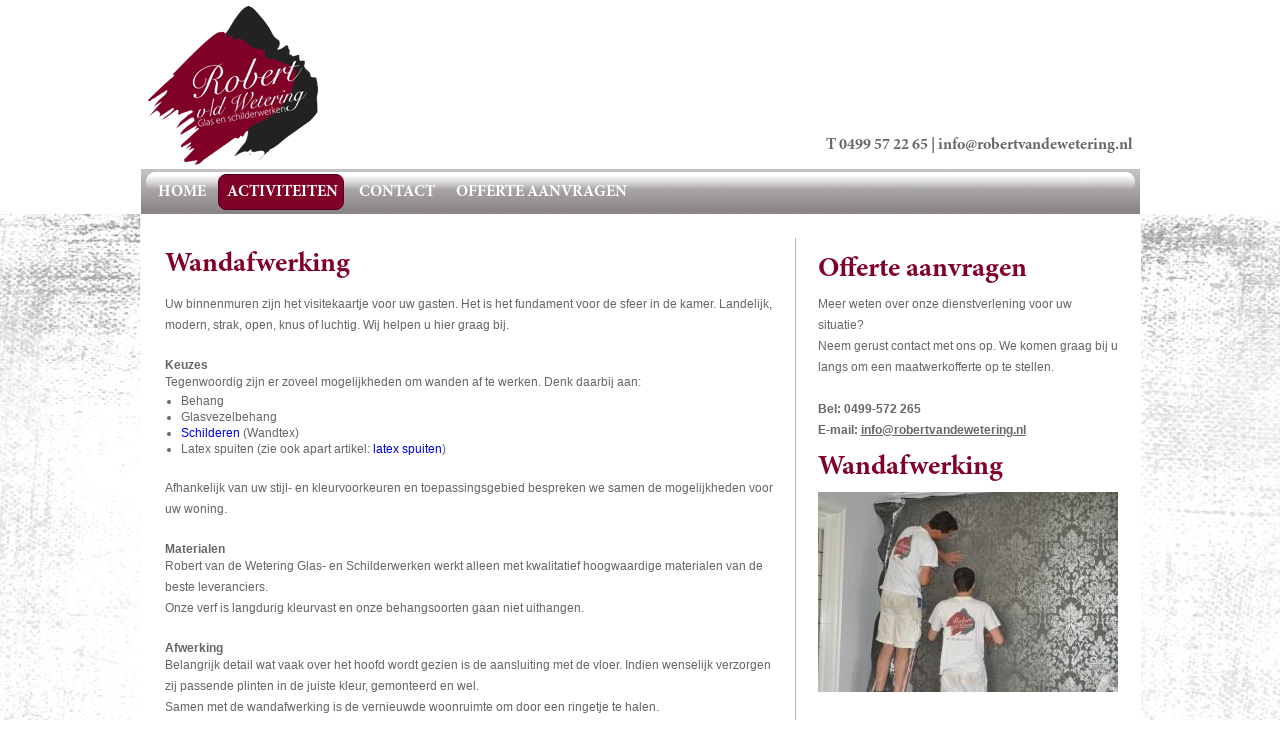

--- FILE ---
content_type: text/html;charset=UTF-8
request_url: http://www.robertvandewetering.nl/index.php?hash=d6f9922f574af4cef9fc1e4254a84cd1&type=2&menuid=13&rand=1670604964
body_size: 2876
content:
<!DOCTYPE html PUBLIC "-//W3C//DTD XHTML 1.0 Transitional//EN" "http://www.w3.org/TR/xhtml1/DTD/xhtml1-transitional.dtd">
<html xmlns="http://www.w3.org/1999/xhtml" xml:lang="NL" lang="NL">
<head>
<title></title>
<meta name="author" content="Alletha" />
<meta http-equiv="content-type" content="text/html; charset=Windows-1252" />
<link rel="stylesheet" type="text/css" href="skin/default/css/style.css" />
<link rel="stylesheet" type="text/css" href="skin/default/css/defaults.css" />
<link rel="stylesheet" type="text/css" href="skin/default/css/fonts.css" />
<link rel="stylesheet" type="text/css" href="skin/default/css/system/box.css" />
<link rel="stylesheet" type="text/css" href="skin/default/css/system/menu.css" />
<link rel="stylesheet" type="text/css" href="skin/default/css/modules/article.css" />
<link rel="stylesheet" type="text/css" href="skin/default/css/modules/lightbox.css" />
<link rel="stylesheet" type="text/css" media="print" href="skin/default/css/system/print.css" />
<link rel="icon" href="http://www.robertvandewetering.nl/favicon.ico" type="image/x-icon" />
<script type="text/javascript" src="js/menu.js" ></script>
<script type="text/javascript" src="js/lightbox/prototype.js" ></script>
<script type="text/javascript" src="js/lightbox/effects.js" ></script>
<script type="text/javascript" src="js/lightbox/lightbox.js" ></script>
<script type="text/javascript" src="js/crossfader.js" ></script>
<script type="text/javascript">
//<![CDATA[
window.onload=function(){
sfHover('menu41_0_0', false); 
}
//]]>
</script>
</head>
<body>
<!--[if IE 6]>
	<script type="text/javascript">
		/*Load jQuery if not already loaded*/ if(typeof jQuery == 'undefined'){ document.write("<script type=\"text/javascript\"   src=\"http://ajax.googleapis.com/ajax/libs/jquery/1.3.2/jquery.min.js\"></"+"script>"); var __noconflict = true; }
		var IE6UPDATE_OPTIONS = {
			icons_path: "skin/default/ie6update/images/"
		}
	</script>
	<script type="text/javascript" src="skin/default/ie6update/ie6update.js">
	</script>
<![endif]-->
<!--[if IE]>
	<script type="text/css">
		input {
			padding-top: 5px;
		}
	</script>
<![endif]-->

<div id="webpage" class="default">
			<div id="content-wrapper">
				<div id="header">
					<div class="logo" onclick="window.location='http://www.robertvandewetering.nl/'"></div>
					<div class="vCard">T <span class="phone">0499 57 22 65</span> | <a href="mailto:info@robertvandewetering.nl" title="Email" class="email">info@robertvandewetering.nl</a></div>
					<div id="menu41_0_0" class="menu-top "><ul class="menu menu-depth-0"><li class="menuid-1 menu-item first" id="menu2_0_1"><a href="http://www.robertvandewetering.nl/index.php?hash=0e205d5e40afd7a936485bd745d78d12&amp;type=2&amp;menuid=1&amp;rand=1769018639" class="item ">home</a></li><li class="menuid-3 menu-item menu-item-active menu-item-hassub" id="menu10_0_3"><a href="http://www.robertvandewetering.nl/index.php?hash=ce55d81783b68bdf784fae7349662f67&amp;type=2&amp;menuid=3&amp;rand=1769018639" class="item  menu-item-active">activiteiten<span class="icon menu-item-active"></span></a><ul class="menu menu-depth-"><li class="menuid-6 menu-item first" id="menu11_0_6"><a href="http://www.robertvandewetering.nl/index.php?hash=ff04513abf67c54cf8efcdf4b0970fa1&amp;type=2&amp;menuid=6&amp;rand=1769018639" class="item ">Buitenschilder</a></li><li class="menuid-7 menu-item" id="menu12_0_7"><a href="http://www.robertvandewetering.nl/index.php?hash=f8217e5a2cae06f793e10184917961cb&amp;type=2&amp;menuid=7&amp;rand=1769018639" class="item ">Binnenschilder</a></li><li class="menuid-8 menu-item" id="menu13_0_8"><a href="http://www.robertvandewetering.nl/index.php?hash=01b96e78b6690e4d818a0f1b03369d7a&amp;type=2&amp;menuid=8&amp;rand=1769018639" class="item ">Latex spuiten</a></li><li class="menuid-13 menu-item menu-item-active" id="menu14_0_13"><a href="http://www.robertvandewetering.nl/index.php?hash=bb6ee772899552ca4e6eab180fa8ac05&amp;type=2&amp;menuid=13&amp;rand=1769018639" class="item  menu-item-active">Wandafwerking</a></li><li class="menuid-14 menu-item" id="menu15_0_14"><a href="http://www.robertvandewetering.nl/index.php?hash=a88680399d95fc325d863c87f2eef339&amp;type=2&amp;menuid=14&amp;rand=1769018639" class="item ">Ruitvervanging</a></li><li class="menuid-15 menu-item" id="menu16_0_15"><a href="http://www.robertvandewetering.nl/index.php?hash=f375143094c9d1b0cd6d14bc3ddc925d&amp;type=2&amp;menuid=15&amp;rand=1769018639" class="item ">Glas in lood</a></li><li class="last menuid-16 menu-item" id="menu17_0_16"><a href="http://www.robertvandewetering.nl/index.php?hash=265f90633a13b23c6509389413318a8a&amp;type=2&amp;menuid=16&amp;rand=1769018639" class="item ">Kozijnrenovatie</a></li></ul></li><li class="menuid-4 menu-item" id="menu18_0_4"><a href="http://www.robertvandewetering.nl/index.php?hash=1f94823e57e3c28e2cca16d841a18f39&amp;type=2&amp;menuid=4&amp;rand=1769018639" class="item ">contact</a></li><li class="last menuid-10 menu-item" id="menu26_0_10"><a href="http://www.robertvandewetering.nl/index.php?hash=e6d3a64103d78cf5ddd6d64c845b6bc8&amp;type=2&amp;menuid=10&amp;rand=1769018639" class="item ">offerte aanvragen</a></li></ul></div>
				</div>

				<div id="default">
					<div id="center">
						<div id="maincontent"><div id="modArticle"><div id="pageField" class="typeArticleparagraph"><h1 class="titleShortDesc">Wandafwerking</h1><div id="shortDescSeparator"></div><div id="shortDesc"><p>Uw binnenmuren zijn het visitekaartje voor uw gasten. Het is het fundament voor de sfeer in de kamer. Landelijk, modern, strak, open, knus of luchtig. Wij helpen u hier graag bij.</p></div><div class="contentSeparator"></div><a name="index_0"></a><div class="paragraph"><h2>Keuzes</h2><p>Tegenwoordig zijn er zoveel mogelijkheden om wanden af te werken. Denk daarbij aan:</p>
<ul>
    <li>Behang</li>
    <li>Glasvezelbehang</li>
    <li><a href="index.php?hash=4f1fefeb5929fa80986cbc59929783a9&amp;menuid=7&amp;type=2&amp;rand=1388950284">Schilderen </a>(Wandtex)</li>
    <li>Latex spuiten (zie ook apart artikel:&nbsp;<a href="index.php?hash=dbbd77091381d03e209ff6ec7d4910b0&amp;menuid=8&amp;type=2&amp;rand=1388950284">latex spuiten</a>)</li>
</ul>
<p>&nbsp;</p>
<p>Afhankelijk van uw stijl- en kleurvoorkeuren en toepassingsgebied bespreken we samen de mogelijkheden voor uw woning.</p></div><div class="itemSeparator"></div><a name="index_1"></a><div class="paragraph"><h2>Materialen</h2><p>Robert van de Wetering Glas- en Schilderwerken werkt alleen met kwalitatief hoogwaardige materialen van de beste leveranciers.</p>
<p>Onze verf is langdurig kleurvast en onze behangsoorten gaan niet uithangen.</p></div><div class="itemSeparator"></div><a name="index_2"></a><div class="paragraph"><h2>Afwerking</h2><p>Belangrijk detail wat vaak over het hoofd wordt gezien is de aansluiting met de vloer. Indien wenselijk verzorgen zij passende plinten in de juiste kleur, gemonteerd en wel.</p>
<p>Samen met de wandafwerking is de vernieuwde woonruimte om door een ringetje te halen.</p></div><div style="clear: both;"></div></div><div style="clear: both;"></div></div></div>
						<div class="clear">&nbsp;</div>
					</div>
					<div id="right">
						<div class="box-right"><div id="boxlinksframe_9" class="box boxlinks"><div class="header">Offerte aanvragen</div><div class="items"><div class="boxshortdesc"><p>Meer weten over onze dienstverlening voor uw situatie?</p>
<p>Neem gerust contact met ons op. We komen graag bij u langs om een maatwerkofferte op te stellen.</p>
<p>&nbsp;</p>
<p><strong>Bel:&nbsp;0499-572 265 </strong></p>
<p><strong>E-mail: <a href="mailto:info@robertvandewetering.nl">info@robertvandewetering.nl</a></strong></p></div></div><div style="clear: both;"></div></div><div id="boximagesframe_11" class="box boximages noborder"><div class="header">Wandafwerking</div><div class="items"><ul><li><a href="index.php?hash=ee4052e88964920787a9940c4543d291&amp;menuid=13&amp;type=2&amp;rand=1388950264"><img src="dbfiles/thumb_5483c0cf5f49abce47691b6006c2d817.JPG" alt="Wandafwerking" title="Wandafwerking" /></a></li></ul></div><div style="clear: both;"></div></div></div>
					</div>
					<div class="clear"></div>
				</div>

				<div id="footer">
					&copy; copyright http://www.robertvandewetering.nl/
					<div class="alletha">Deze website is gemaakt door: <a href="http://www.alletha.nl/" title="www.alletha.nl">Alletha B.V.</a></div>
				</div>
			</div>

			<div class="my-background"></div>
		</div></body>
</html>

--- FILE ---
content_type: text/css
request_url: http://www.robertvandewetering.nl/skin/default/css/style.css
body_size: 1735
content:
* {
	font-family: Arial, Halvetica, sans-serif;
}

h1,
div#default div#center div#modNews h2 ,
div#default div.box-right div.header ,
div#default div.box-right div.header h2 {
	font-family: MinionProBold, 'Times New Roman', serif;
	font-weight: bold;
	font-size: 28px;
	color: #810027;
	margin-bottom: 12px;
}

h2 {
	font-family: Arial, Helvetica, sans-serif;
	font-weight: bold;
	font-size: 2.2em;
	color: #72c4ec;
}

h3 {
	font-family: Arial, Helvetica, sans-serif;
	font-weight: bold;
	font-size: 2.36em;
	color: #72C4EC;
	width: 255px;
	border-bottom: 1px solid #316cbb;
	padding-bottom: 5px;
	margin: 12px 0;
}

p {
	font-family: Arial, Helvetica, sans-serif;
	font-size: 1.2em;
	color: #666;
	line-height: 1.8em;
}

p a {
	font-family: Arial, Helvetica, sans-serif;
	font-size: 1em;
	font-weight: bold;
	color: #666;
}

div#default ul li {
	font-family: Arial, Helvetica, sans-serif;
	font-size: 12px;
	color: #666;
	line-height: 1.4em;
	list-style-position: inside;
	list-style: disc;
	margin: 0 0 0 16px
}

div#default  ul li ul li {
	list-style: circle;
}

/* Basic */

div#webpage {
	background-color: #fff;
}

div#webpage div#content-wrapper {
	background-color: #fff;
}
div#webpage div#content-wrapper div#header {
	background-color: #fff;
}
div#webpage div#content-wrapper div#header div.logo {
	width: 180px;
	height: 160px;
	position: absolute;
	top: 6px;
	left: 7px;
}

div#webpage div#content-wrapper div#footer {
	color: #810027;
	font-size: 11px;
	background-color: #fff;
}

/* Menu */
/* TOP */
div.menu-top ul.menu li.menu-item a {
	color: #fff;
	text-transform: uppercase;
	font-size: 1.6em;
	padding: 10px 0 0 3px;
	font-family: MinionProBold, 'Times New Roman', serif;
	font-weight: bold;
}

div.menu-top ul.menu li li.menu-item a {
	font-size: 1.1em;
}

div.menu-top ul.menu li.menu-item ul.menu li.menu-item {
	background-color: #808080;
	border-bottom: 1px solid #fff;
	border-top: 0;
}

div.menu-top ul.menu li.menu-item ul.menu li.menu-item a.item {
	color: #fff;
	font-family: arial, sans-serif;
	font-size: 12px;
	text-transform: none;
	padding: 6px 10px 10px 10px;
/*	font-weight: bold;*/
}

/* LEFT */
div.menu-left ul.menu li.menu-item {
	border-bottom: 1px solid #fff;
	border-top: 1px solid #fff;
	margin-top: 1px;
	background: #ebebeb;
}
div.menu-left ul.menu li.menu-item a {
	color: #3b3b3b;
	font-size: 1.2em;
}
div.menu-left ul.menu li.menu-item ul.menu li {
	border: 0;
	margin-left: 10px;
	font-size: 0.9em;
}
div.menu-left ul.menu li.menu-item:hover,
div.menu-left ul.menu li.menu-item-active,
div.menu-left ul.menu li.menu-item:hover a,
div.menu-left ul.menu li.menu-item-active a {
	color: #fff;
	background: #72c4ec;
}


/* Default */

div#frontpage,
div#default {
	background-color: #fff;
}

div#default div#center h2,
div#default div#center div#modNews div.newsitem h2.normal a {
	font-family: Arial, Helvetica, sans-serif;
	font-weight: bold;
	font-size: 12px;
	color: #666;
	margin-top: 22px;
}

div#default div#center img {
	float: right;
}

div.news-dayname,
div.news-date {
	float: left;
	color: #666;
	font-size: 1.4em;
	margin: 0 8px 12px 0;
}
div.newsitem {
	clear: both;
}

div#default div#right div#boxNewsarchive.box div.moduleHeader {
	font-family: Arial, Helvetica, sans-serif;
	font-weight: bold;
	font-size: 2.2em;
	color: #72c4ec;
}
div#default div#right div#boxNewsarchive.box div.content select {
	width: 150px;
	margin-top: 8px;
}

/* Frontpage */

div#frontpage div#center div.frontpage-box div.oneliner h1 {
	color: #fff;
}

div#frontpage div#boxes div.box.b-0 h2 { background: #800028 url('../images/layout/sprite.png') no-repeat -180px -6px; }
div#frontpage div#boxes div.box.b-1 h2 { background: #993350 url('../images/layout/sprite.png') no-repeat -180px -6px; }
div#frontpage div#boxes div.box.b-2 h2 { background: #b3667d url('../images/layout/sprite.png') no-repeat -180px -6px; }
div#frontpage div#boxes div.box.b-3 h2 { background: #cc9999 url('../images/layout/sprite.png') no-repeat -180px -6px; }

div#frontpage div#boxes div.box h2 {
	font-family: MinionProBold, 'Times New Roman', serif;
	font-weight: bold;
	font-size: 20px;
	color: #fff;
	margin-top: 0;
	padding: 10px 14px 0px 14px;
	height: 35px;
	text-transform: uppercase;
}

div#frontpage div#boxes div#shortDesc {
	font-weight: bold;
	padding-top: 12px;
}

div#frontpage div#boxes div.boxes {
	margin-top: 5px;
	padding-top: 6px;
	border-top: 1px solid #b3b3b3;
}

/* 404 */

div.page404-wrapper {
	margin: 0 auto;
	width: 800px;
}
div.page404-logo {
	width: 180px;
	height: 160px;
	background-image: url('../images/layout/sprite.png');
	background-position: 0 -440px;
}
div.page404-tekst {
	float: right;
}
span.page404-copy {
	color: #b4b4b4;
}

div.newsitem div.shortdesc p {
	font-size: 13px;
}

div.bedrag {
	text-align: center;
	width: 100%;
}

span.bedrag {
	color: #c00;
	font-size: 3em;
	font-weight: bold;
}
h2 span.bedrag {
	font-size: 1.2em;
}

div#donations_overview {
	margin-top: 28px;
}

div.rec {
	float: left;
	width: 100%;
}
div.rec div {
	float: left;
	min-width: 80px;
}
div.rec div.name {
	width: 280px;
}

div.rec div.amount p.eur {
	float: left;
}
div.rec div.amount p.amount {
	float: right;
}

div.my-background {
	background: url('../images/layout/background.jpg') no-repeat top center;
	width: 100%;
	height: 100%;
	position: absolute;
	top: 0;
	left: 0;
	padding-bottom: 100px;
}

div.menu-left ul {
	background: #72c4ec;
}

div.menu-left ul li {

}

div.widget img ,
div#shortDesc img {
	width: 250px;
}

div.vCard {
	position: absolute;
	right: 8px;
	top: 136px;
}

div.vCard ,
div.vCard * {
	color: #666;
	font-size: 16px;
	font-family: MinionProBold, 'Times New Roman', serif;
	font-weight: bold;
}

/* box */
div#default div.box-right div.box ul ,
div#default div.box-right div.box ul li {
	list-style: none;
	padding: 0;
	margin: 0;
}

--- FILE ---
content_type: text/css
request_url: http://www.robertvandewetering.nl/skin/default/css/defaults.css
body_size: 2534
content:
* {
	margin: 0;
	padding: 0;
	border: 0;
	background: none;
	list-style: none;
	text-decoration: none;
}

html body {
	font-size: 10px;
	background-color: #fff;
}

form input,
select,
textarea {
	border: 1px solid #453530;
}

/* Basic */

div#webpage {
	width: 100%;
	position: relative;
}

div#webpage div#content-wrapper {
	width: 999px;
	height: auto;
	position: relative;
	top: 0;
	margin: 0 auto;
	z-index: 1;
	padding: 0 0 0 0;
}
div#webpage div#content-wrapper div#header {
	width: 100%;
	height: 214px;
	position: relative;
	top: 0;
	margin: 0 auto;
	z-index: 2;
}
div#webpage div#content-wrapper div#header div.logo {
	cursor: pointer;
	background: url('../images/layout/sprite.png') no-repeat -0px -0px;
}

div#webpage div#content-wrapper div#footer {
	width: 959px;
	position: relative;
	padding: 16px 20px;
	border-top: 1px solid #b3b3b3;
}

div.clear,
clear {
	clear: both;
}

/* Default */

div#default {
	width: 976px;
	padding: 24px 12px 7px;
	position: relative;
}

div#default div#left {
	position: relative;
	float: left;
	width: 230px;
}
div#default div#center {
	position: relative;
	float: left;
	width: 608px;
	padding: 10px 22px 10px 12px;
	border-right: 1px solid #b3b3b3;
}
div#default div#right {
	position: relative;
	float: left;
	width: 300px;
	padding: 10px 0 10px 22px;
}
div#default div#right div#boxNewsarchive.box {
	width: 210px;
	position: relative;
	min-height: 48px
}

/* Frontpage */

div#frontpage {
	width: 999px;
	padding: 8px 0;
	position: relative;
}

div#frontpage div#boxes {
	width: 1000px;
	clear: both;
	position: relative;
}

div#frontpage div#boxes div.box {
	float: left;
	width: 242px;
	position: relative;
	margin-right: 10px;
}
div#frontpage div#boxes div.box.last {
	margin: 0;
	width: 243px;
}

div#frontpage div#boxes div#crossfader {
	height: 237px;
	overflow: hidden;
	position: relative;
	background: url('../images/layout/sprite.png') no-repeat -0px -205px;
}

div#frontpage div#boxes div#crossfader div.oneliner {
	position: absolute;
	top: 43px;
	height: 54px;
	width: 1000px;
}
div#frontpage div#boxes div#crossfader div.oneliner div.bg {
}
div#frontpage div#boxes div#crossfader div.oneliner h1 {
	color: #fff;
	position: relative;
	top: 18px;
/*	text-shadow: #666 3px 3px 3px;*/
	font-family: MinionProSemiboldIt, 'Times New Roman', serif;
	font-weight: 700;
	font-style: italic;
/*	font-weight: bold;*/
/*	font-style: italic;*/
	padding: 3px 8px;
	font-size: 40px;
	width: 630px;
	height: 115px;
	overflow: hidden;
	text-align: right;
	line-height: 1em;
}
div#frontpage div#boxes div#crossfader img {
	margin: 0;
	position: absolute;
	top: 66px;
	left: 660px;
	border: 1px solid #fff;
}

span.readmore {
	position: absolute;
	bottom: -20px;
	right: 10px;
	width: 80px;
	height: 18px;
	background: url('../images/layout/sprite.png') no-repeat -450px -0px;
}
span.readmore a {
	display: block;
	position: relative;
	width: 80px;
	height: 18px;
	filter: alpha(opacity=0);
	-moz-opacity: 0.0;
	opacity: 0.0;
}

/* Switch */

div#webpage.frontpage #default {
	display: none;
}
div#webpage.default #frontpage {
	display: none;
}

/* MISC. */

div.tweets {
	margin-top: 11px
}

div.tweets div#twtr-widget-1 {
	margin-left: 4px;
}

div.tweets p {
	font-size: 1em;
}

div.FBShareBtn {
	height: 16px;
	background-image: url('../images/layout/sprite.png');
	background-position: -340px -440px;
	font-size: 1.4em;
	font-weight: bold;
	padding-left: 18px;
	padding-top: 0px;
	font-family: lucida grande, tahoma, verdana, arial, sans-serif;
	color: #3b5998;
	position: absolute;
	right: 18px;
	cursor: pointer;
}

div#boxActionEvent {
	margin-top: 11px;
	font-size: 1.3em;
	height: 155px;
	color: #666;
}
div#boxActionEvent div.moduleHeader {
	font-family: Bauhaus93Regular, Arial, Helvetica, sans-serif;
	font-size: 2.5em;
	color: #3b5998;
}

div.daysep {
	width: 100%;
	clear: both;
	border-bottom: 1px solid #3b5998;
	margin-top: 11px;
}
div.daysep div {
	float: left;
	margin-right: 11px;
	font-size: 1.6em;
	font-weight: bold;
	color: #3b5998;
	text-transform: capitalize;
}

div#modGuestbook div.item {
	clear: both;
	border-bottom: 1px solid #316cbb;
	padding: 8px 0;
}

div#modGuestbook div.item div {
	font-size: 1.3em;
	color: #666;
	margin-top: 8px;
}

div#modGuestbook div.item div.name {
	float: left;
	font-size: 1.6em;
	font-weight: bold;
	width: 440px;
}
div#modGuestbook div.item div.time {
	float: right;
	font-size: 1.3em;
}

div#modGuestbook div.item div.email {
	float: left;
	width: 16px;
}

div#modGuestbook div.item div.message {
	clear: both;
	margin-top: 5px;
	font-family: arial, helvetica, sans-serif;
	margin-left: 2px;
}

label {
	width: 100px;
	float: left;
	font-family: arial, helvetica, sans-serif;
	font-size: 1.3em;
	color: #666;
}

input[type="submit"] {
	background-color: #FFF;
	font-weight: bold;
	color: #73C4EC;
	border-color: #73C4EC;
	margin-top: 11px;
}

input[type="submit"].left {
	float: left;
	margin-right: 11px;
}

.listtype-index, .listtype-indexitem {
	width: 10px;
	float: left;
	display: none;
}

.title,
.title a {
	font-family: Arial, Helvetica, sans-serif;
	font-size: 1em;
	color: #3b5998;
	padding-bottom: 11px;
	clear: both;
	font-weight: bold;
}

div.item div.content {
	font-family: arial, helvetica, sans-serif;
	font-size: 1.3em;
	color: #666;
}

.goback a {
	padding-left: 16px;
	font-size: 1.3em;
	color: #3b5998;
	background: url('../images/layout/goback.png') no-repeat;
}

.spanshortdesc {
	font-family: arial, helvetica, sans-serif;
	color: #666;
}
.shortdesc {
	padding: 8px 14px 11px 14px;
	font-family: arial, helvetica, sans-serif;
	font-size: 12px;
	color: #453530;
}
.shortdesc p {
	font-size: 1em;
}
.subtitle a,
.itemtitle {
	font-size: 1.8em;
	color: #3b5998;
}

div.date {
	height: 16px;
}
div.date div {
	float: left;
	margin-right: 5px;
}
div.date div.month-number {
	display: none;
}

/*.weblogListOpener {
	position: absolute;
	top: 50px;
}*/

.headarea span.title {
	position: relative;
	font-size: 2.8em;
	top: 11px;
	width: 100%;
}
.headarea span.goback {
	position: relative;
	float: right;
	top: 28px;
	right: 8px;
}
.headarea span.itemtitle {
	position: absolute;
	top: 50px;
	left: 11px;
}
.headarea .shortdesc {
	position: relative;
	top: 28px;
}
#reactionFormOpener {
	position: relative;
	top: 28px;
}
#reactionsContainer {
	position: relative;
	top: 28px;
}
/*
div#maincontent {
	width: 100%;
	height: 100px;
	border: 1px dashed #ccc;
	margin: 10px 0;
}
*/

div.editablearea div#mainIntro {
	width: 500px;
	min-height: 50px;
	height: auto;
	border: 1px dashed #ccc;
}

div.editablearea div#mainIntro:hover {
	border: 1px dashed #f60;
}

input[type="button"] {
	color: #666;
}

div.alletha {
	float: right;
	margin-right: 2px;
}
div.alletha a {
	text-decoration: underline;
}

div.weblog_articles div.article div.footer {
	color: #666;
}

div#modWeblog input[type="button"] {
	border: 1px solid #73C4EC;
	background-color: #FFF;
	color: #73C4EC;
	cursor: pointer;
	margin: 3px;
}
div#modWeblog .text {
	font-family: Arial, Helvetica, sans-serif;
	font-size: 1.3em;
	color: #666;
}
div#modWeblog .blogowner,
div#modWeblog div.title a {
	color: #3B5998;
    font-family: Arial,Helvetica,sans-serif;
    font-size: 18px;
    font-weight: bold;
    margin-top: 12px;
}
div#modWeblog div#containerSmiley {
	width: 195px;
	float: right;
}
div#modWeblog div#containerSmiley div#containerSmilies a {
	float: left;
	width: 24px;
	height: 24px;
	text-align: center;
}
div#modWeblog textarea {
	width: 300px;
	height: 96px;
	color: #333;
	font-size: 12px;
}
div#modWeblog div.summary-item,
div#modWeblog div.article {
	clear: both;
	margin-top: 8px;
	padding-top: 4px;
	border-top: #316CBB 1px solid;
}
div#modWeblog div.summary-item div.footer,
div#modWeblog div.article div.footer {
	color: #666;
	clear: both;
}
div#modWeblog div#containerBlogEditOpener,
div#modWeblog div#containerBlogEditHandler {
	clear: both;
}

div#default div#center div#modWeblog img.smiley {
	float: none;
}

.goback {
	float: right;
}

div#modArticle img {
	margin: 5px 0 5px 5px;
}

--- FILE ---
content_type: text/css
request_url: http://www.robertvandewetering.nl/skin/default/css/fonts.css
body_size: 241
content:
@font-face {
    font-family: 'MinionProBold';
    src: url('../fonts/MinionPro-Bold.eot');
    src:
		 url('../fonts/MinionPro-Bold.eot?#iefix') format('embedded-opentype'),
         url('../fonts/MinionPro-Bold.woff') format('woff'),
         url('../fonts/MinionPro-Bold.ttf') format('truetype'),
         url('../fonts/MinionPro-Bold.svg#MinionPro-Bold') format('svg');
    font-weight: normal;
    font-style: normal;
}

@font-face {
    font-family: 'MinionProSemiboldIt';
    src: url('../fonts/MinionPro-SemiboldIt.eot');
    src: url('../fonts/MinionPro-SemiboldIt.eot?#iefix') format('embedded-opentype'),
         url('../fonts/MinionPro-SemiboldIt.woff') format('woff'),
         url('../fonts/MinionPro-SemiboldIt.ttf') format('truetype'),
         url('../fonts/MinionPro-SemiboldIt.svg#MinionProSemiboldIt') format('svg');
    font-weight: normal;
    font-style: normal;
}

--- FILE ---
content_type: text/css
request_url: http://www.robertvandewetering.nl/skin/default/css/system/box.css
body_size: 1069
content:
div#right div.box {
  background: none;
  margin: 10px 0 15px 0;
  width: auto;
  clear: both;
}

div.box div.moduleHeader,
div.box div.header {
	font-family: Arial, Helvetica, sans-serif;
	font-weight: bold;
	font-size: 28px;
	color: #3b5998;
	width: 215px;
	margin: 12px 0;
  height: 24px;
  line-height: 24px;
  margin: 0;
  position: relative;
}

div.box div.moduleHeader {
 /* color: #C10076 !important;*/
}

div.box div.boxcontent div{
  height: auto !important;
  height: 30px;
  min-height: 30px;
}

div.box div.content {
  font-weight: normal;
  font-size: 1.4em;
  height: auto !important;
  height: 50px;
  min-height: 50px;
  height: 56px;
  padding: 7px 12px;
}

div.box div.items {
  padding: 0;
}

div.box ul {
  margin: 0;
  list-style: none;
  font-size: 1.4em;
  padding: 0 0 0 10px;
}

div.box li {
  position: relative;
  padding: 0;
  background: url("../../../default/images/layout/link_arrow_1.gif") no-repeat 0px 0.5em;
}
#boximages_1 li {
  background: none !important;
}

div.box img {
  border: 0px;
}

div.box div.boxitems a {
  padding: 0 0px 0 0px;
  margin: 0;
  display: block;
  color: #009;
  height: auto !important;
  height: 18px;
  min-height: 18px;
}

div.box div.boxshortdesc a:link,
div.box div.boxshortdesc a:active,
div.box div.boxshortdesc a:visited,
div.box div.boxshortdesc a:hover  {
  text-decoration: underline;
}

div.box div.boxitems a:link,
div.box div.boxitems a:active,
div.box div.boxitems a:visited {
  text-decoration: none;
}

div.box div.boxitems a:hover {
  text-decoration: underline;
}

div.box a.icon:link,
div.box a.icon:active,
div.box a.icon:visited,
div.box a.icon:hover{
  width: auto;
  height: auto;
  padding: 0;
}

div.box div.header a.icon img,
div.box div.moduleHeader a.icon  img{
  right: 8px;
}

div.boxEditable {
  border: 			1px dashed #CCF;
  height:			auto !important;
  height:			20px;
  min-height: 		20px;
}

div.boxEditable div.boxitems {
  height:			auto !important;
  height:			20px;
  min-height: 		20px;
  border: 			1px dashed #DDD;

}

div.box-right {
  clear: both;
}

div.boxEditable ul a.editable {
  padding: 1px 0 1px 8px;
  height: auto !important;
  height: 17px;
  min-height: 17px;
}

div.boxEditable ul a.editable:hover {
  border: 1px dashed #EF8D1E;
  padding: 0 0 0 7px;
}
div.boxEditable div.noborder ul a.editable,
div.boxEditable div.noborder ul a.editable:hover {
  border: 1px dashed #EF8D1E;
  padding: 0 0 0 0px !important;
}

div.box.noborder li {
	padding-left:		5px;
	background:			none !important;
}

div.box.greyback {
	width:				166px;
	height:				auto !important;
    height:				211px;
    min-height:			211px;
	overflow:			hidden;
	margin-left:		10px;
	padding-top:		12px;
}
div.box.greyback div.header {
	text-align:			center;
	padding:			0px 0px 10px 0px;
	font-family:		Arial, Verdana;
	font-weight:		normal;
	color:				#FFF;
}
div.box.greyback div.boxshortdesc {
	padding:			0px 13px 10px 16px;
	color:				#000;
	font-size:			1.4em  !important;
}
div.box.greyback li {
	background:			none !important;
	padding-left:		5px;
}

--- FILE ---
content_type: text/css
request_url: http://www.robertvandewetering.nl/skin/default/css/system/menu.css
body_size: 608
content:
div.menu-top {
	width: 999px;
	height: 45px;
	position: relative;
	top: 169px;
	z-index: 999;
	background: url('../../images/layout/sprite.png') no-repeat -0px -160px;
}
div.menu-top ul.menu {
	width: 976px;
	height: 34px;
	position: relative;
	top: 3px;
	left: 5px;
	z-index: 999;
}
div.menu-top ul.menu li.menu-item {
	float: left;
	cursor: pointer;
	position: relative;
	z-index: 999;
	height: 18px;
	top: 0;
	margin: 3px 4px;
	padding: 8px 5px;
}
div.menu-top ul.menu li.menu-item:hover,
div.menu-top ul.menu li.menu-item-active {
/*	background-image: url('../../images/layout/sprite.png');*/
/*	background-repeat: repeat-x;*/
/*	background-position: 0 -540px;*/
	background: #810028;
	border: 1px solid #570026;
	border-radius: 8px;
	margin: 2px 3px;
}
div.menu-top ul.menu li.menu-item ul.menu {
	position: absolute;
	width: 140px;
	left: -1px;
	top: 34px;
	display: none;
	z-index: 999;
	padding-top: 5px;
}
div.menu-top ul.menu li.menu-item ul.menu li.menu-item {
	width: 140px;
	position: relative;
	padding: 0;
	margin: 0;
	padding-bottom: 10px;
	z-index: 999;
	border-radius: 0;
}
div.menu-top ul.menu li.menu-item ul.menu li.menu-item.last {
	border: 0;
}
div.menu-top ul.menu li.menu-item ul.menu li.menu-item:hover ,
div.menu-top ul.menu li.menu-item ul.menu li.menu-item-active {
	margin: 0;
	border: 0;
	border-bottom: 1px solid #fff;
	background: #999;
}
div.menu-top ul.menu li.menu-item ul.menu li.menu-item a.item {
	position: relative;
	width: 120px;
	display: block;
	z-index: 999;
}
div.menu-top ul.menu li.menu-item:hover ul {
	display: block;
}

div.menu-left ul.menu li.menu-item {
	width: 220px;
	padding: 3px 5px;
}

div.menu-left-editable {
	min-height: 20px;
	width: 100%;
	border: 1px dashed #ccc;
	padding-bottom: 10px;
}

--- FILE ---
content_type: text/css
request_url: http://www.robertvandewetering.nl/skin/default/css/system/print.css
body_size: 739
content:

body {
	background: white;
	text-align: left;
	color: black;
	font-size: 11pt !important;
	line-height: 125%;
	border: 0;
	margin: 0;
	padding: 0;
	font-family: 'MyriadProRegular', arial, sanf-serif;
	width: 100%;
	line-height: 1.5em;
}

div#top_menu {display: none;}
div#mainIntro {display: none;}
div#layoutfooterright {display: none;}
div#layoutfooteradmin {display: none;}
div#header-top-quote {display: none;}
div.forms {display: none;}
p.voorwaarden {display: none;}
div.print {display:block;}

div#modOrder {
	margin-left: -120px;
}

h1 {
	font-size: 30pt;
}
h2 {
	font-size: 20pt;
	margin: 0;
	padding: 0;
	margin-top: 10px;
	margin-bottom: 6px;
}
.header-top-logo {
	margin-left: 5px;
}
div.priceCalc label {
	width: 400px;
}
div.priceCalc span {
	width: 180px;
}

table.box {
  width: 580px;
  height: 100%;
}

#layoutcontent {
  padding: 0;
}
/*
div.box-content {
  width: 100%;
}

div.content-cell {
  width: 100%;
  padding: 0;
}
*/

div.framemain {
  width: 100%;
}

div.maincontentarea {
  width: 100%;
  padding: 0;
}

a:active,
a:link,
a:visited,
a:hover {
  color: black;
  text-decoration: underline;
}


form {
  width: 100%;
  height: 100%;
  margin: 0px;
  padding: 0px;
}

.itemtitle {
  color: black;
  font-weight: bold;
}

.item-first {
  background: #EFEFEF;
}

img.item-left{
  float: left;
  border: 0px;
  margin: 0px 5px 0px 0px;
}

img.item-right{
  float: left;
  border: 0px;
  margin: 0px 5px 0px 0px;
}

div.article .title {
  font-weight: bold;
  font-size: 20px;
  color: black;
}

div.article .subtitle {
  color: black;
}

div.article .paragraph img {
  border: 0px;
}

div.listtype-index a {
  text-decoration: underline;
}

div.listtype-index div.head-noitems,
div.listtype-indexitem {
  color: black;
}


--- FILE ---
content_type: application/javascript
request_url: http://www.robertvandewetering.nl/js/crossfader.js
body_size: 759
content:


var useBSNns;

if (useBSNns)
{
	if (typeof(bsn) == "undefined")
		bsn = {}
	var _alletha = bsn;
}
else
{
	var _alletha = this;
}


_alletha.Crossfader = function (divs, fadetime, delay )
{
	this.nAct = -1;
	this.aDivs = divs;

	for (var i=0;i<divs.length;i++)
	{
		document.getElementById(divs[i]).style.opacity = 0;
		document.getElementById(divs[i]).style.position = "absolute";
		document.getElementById(divs[i]).style.filter = "alpha(opacity=0)";
		document.getElementById(divs[i]).style.visibility = "hidden";
	}

	this.nDur = fadetime;
	this.nDelay = delay;

	this._newfade();
}


_alletha.Crossfader.prototype._newfade = function()
{
	if (this.nID1)
		clearInterval(this.nID1);

	this.nOldAct = this.nAct;
	this.nAct++;
	if (!this.aDivs[this.nAct])	this.nAct = 0;

	if (this.nAct == this.nOldAct)
		return false;

	document.getElementById( this.aDivs[this.nAct] ).style.visibility = "visible";

	this.nInt = 50;
	this.nTime = 0;

	var p=this;
	this.nID2 = setInterval(function() { p._fade() }, this.nInt);
}


_alletha.Crossfader.prototype._fade = function()
{
	this.nTime += this.nInt;

	var ieop = Math.round( this._easeInOut(this.nTime, 0, 1, this.nDur) * 100 );
	var op = ieop / 100;
	document.getElementById( this.aDivs[this.nAct] ).style.opacity = op;
	document.getElementById( this.aDivs[this.nAct] ).style.filter = "alpha(opacity="+ieop+")";

	if (this.nOldAct > -1)
	{
		document.getElementById( this.aDivs[this.nOldAct] ).style.opacity = 1 - op;
		document.getElementById( this.aDivs[this.nOldAct] ).style.filter = "alpha(opacity="+(100 - ieop)+")";
	}

	if (this.nTime == this.nDur)
	{
		clearInterval( this.nID2 );

		if (this.nOldAct > -1)
			document.getElementById( this.aDivs[this.nOldAct] ).style.visibility = "hidden";

		var p=this;
		this.nID1 = setInterval(function() { p._newfade() }, this.nDelay);
	}
}



_alletha.Crossfader.prototype._easeInOut = function(t,b,c,d)
{
	return c/2 * (1 - Math.cos(Math.PI*t/d)) + b;
}

--- FILE ---
content_type: application/javascript
request_url: http://www.robertvandewetering.nl/js/menu.js
body_size: 626
content:
activeMenuItem = false;
hoverMenuItem = false;

function showParentMenu(oElement) {
	var el = oElement;
	if (oElement.nodeName.toUpperCase() == "LI") {
		oElement.className = oElement.className.replace(new RegExp(" sfhover\\b"), "");
		oElement.className+=" sfhover";
	}
	if (oElement.parentNode) {
		showParentMenu(oElement.parentNode);
	}
};

function hideParentMenu(oElement) {
	var el = oElement;
	if (oElement.nodeName.toUpperCase() == "LI") {
		oElement.className = oElement.className.replace(new RegExp(" sfhover\\b"), "");
		
	}
	if (oElement.parentNode) {
		hideParentMenu(oElement.parentNode);
	}
};


function sfHover(nav) {
	var sfEls = document.getElementById(nav).getElementsByTagName("LI");
	var dropdowns = document.getElementById("maincontent").getElementsByTagName("SELECT");	
	for (var i=0; i<sfEls.length; i++) {
		sfEls[i].onmouseover=function() {
			if (activeMenuItem) {
				hideParentMenu(activeMenuItem);
			}
			hoverMenuItem = this;
			this.className+=" sfhover";
			if (this.getElementsByTagName("UL").length > 0) {
				for (var j=0; j < dropdowns.length; j++) {
					dropdowns[j].style.visibility = "hidden";
				}
			}
			
		}
		sfEls[i].onmouseout=function() {
			hoverMenuItem = false;
			this.className=this.className.replace(new RegExp(" sfhover\\b"), "");
			if (this.getElementsByTagName("UL").length > 0) {
				for (var j=0; j < dropdowns.length; j++) {
					dropdowns[j].style.visibility = "visible";
				}
			}
		}
	}

	var sfEls = document.getElementById(nav).getElementsByTagName("A");

	
	
	for (var i=0; i<sfEls.length; i++) {
		sfEls[i].onfocus=function() {
			if (hoverMenuItem) {
				hideParentMenu(hoverMenuItem);
			}
			showParentMenu(this.parentNode);
			this.parentNode.className+=" sfhover";
			activeMenuItem = this.parentNode;
			this.parentNode._isMenu = true;
			
			
		}
		sfEls[i].onblur=function() {
			activeMenuItem = false;
			hideParentMenu(this.parentNode);
			this.parentNode.className=this.parentNode.className.replace(new RegExp(" sfhover\\b"), "");

		}
	}

}